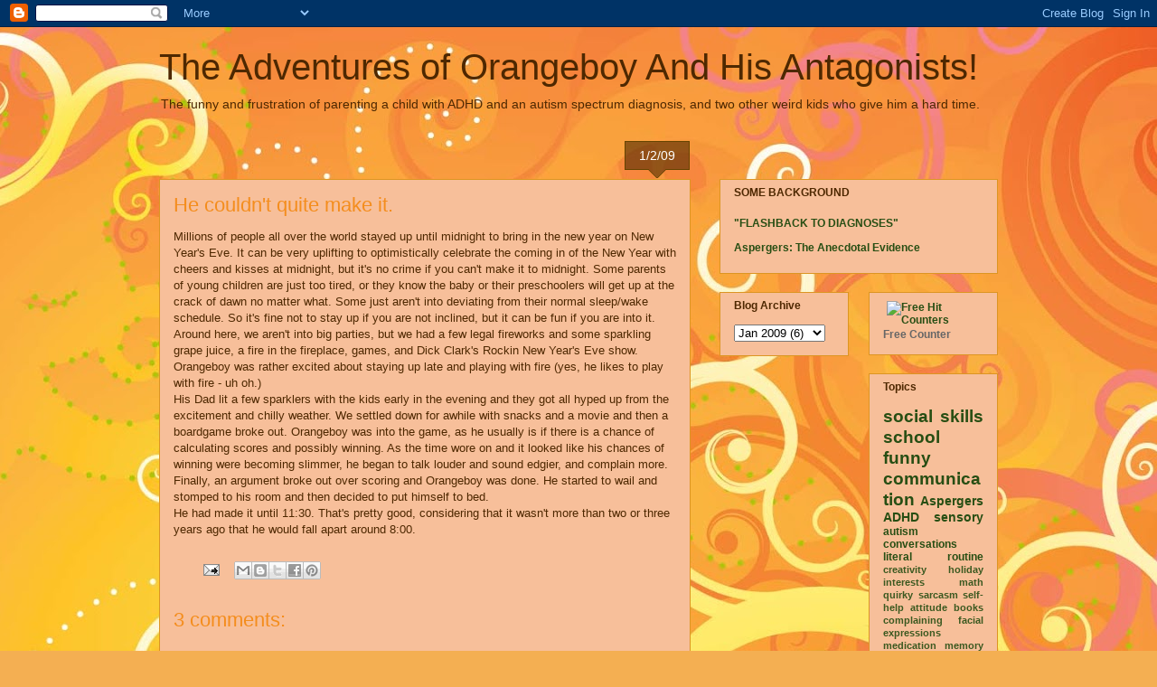

--- FILE ---
content_type: text/html; charset=UTF-8
request_url: http://www.theadventuresoforangeboy.com/2009/01/he-couldnt-quite-make-it.html
body_size: 15397
content:
<!DOCTYPE html>
<html class='v2' dir='ltr' lang='en'>
<head>
<link href='https://www.blogger.com/static/v1/widgets/335934321-css_bundle_v2.css' rel='stylesheet' type='text/css'/>
<meta content='width=1100' name='viewport'/>
<meta content='text/html; charset=UTF-8' http-equiv='Content-Type'/>
<meta content='blogger' name='generator'/>
<link href='http://www.theadventuresoforangeboy.com/favicon.ico' rel='icon' type='image/x-icon'/>
<link href='http://www.theadventuresoforangeboy.com/2009/01/he-couldnt-quite-make-it.html' rel='canonical'/>
<link rel="alternate" type="application/atom+xml" title="The Adventures of Orangeboy And His Antagonists! - Atom" href="http://www.theadventuresoforangeboy.com/feeds/posts/default" />
<link rel="alternate" type="application/rss+xml" title="The Adventures of Orangeboy And His Antagonists! - RSS" href="http://www.theadventuresoforangeboy.com/feeds/posts/default?alt=rss" />
<link rel="service.post" type="application/atom+xml" title="The Adventures of Orangeboy And His Antagonists! - Atom" href="https://www.blogger.com/feeds/3492604986228941982/posts/default" />

<link rel="alternate" type="application/atom+xml" title="The Adventures of Orangeboy And His Antagonists! - Atom" href="http://www.theadventuresoforangeboy.com/feeds/8330956712876591722/comments/default" />
<!--Can't find substitution for tag [blog.ieCssRetrofitLinks]-->
<meta content='http://www.theadventuresoforangeboy.com/2009/01/he-couldnt-quite-make-it.html' property='og:url'/>
<meta content='He couldn&#39;t quite make it.' property='og:title'/>
<meta content='Millions of people all over the world stayed up until midnight to bring in the new year on New Year&#39;s Eve. It can be very uplifting to optim...' property='og:description'/>
<title>The Adventures of Orangeboy And His Antagonists!: He couldn't quite make it.</title>
<style id='page-skin-1' type='text/css'><!--
/*
-----------------------------------------------
Blogger Template Style
Name:     Awesome Inc.
Designer: Tina Chen
URL:      tinachen.org
----------------------------------------------- */
/* Content
----------------------------------------------- */
body {
font: normal normal 13px Arial, Tahoma, Helvetica, FreeSans, sans-serif;
color: #4e2800;
background: #f4af52 url(http://themes.googleusercontent.com/image?id=1jBzZZhWmESbxpWuz4_KYI1iPRIJPfZVbhagMxWcJWDsBoLRejCvAeTWImo0USEiGpD5G) repeat fixed top center /* Credit: molotovcoketail (http://www.istockphoto.com/googleimages.php?id=1794602&amp;platform=blogger) */;
}
html body .content-outer {
min-width: 0;
max-width: 100%;
width: 100%;
}
a:link {
text-decoration: none;
color: #f48d1d;
}
a:visited {
text-decoration: none;
color: #b5653b;
}
a:hover {
text-decoration: underline;
color: #f48d1d;
}
.body-fauxcolumn-outer .cap-top {
position: absolute;
z-index: 1;
height: 276px;
width: 100%;
background: transparent none repeat-x scroll top left;
_background-image: none;
}
/* Columns
----------------------------------------------- */
.content-inner {
padding: 0;
}
.header-inner .section {
margin: 0 16px;
}
.tabs-inner .section {
margin: 0 16px;
}
.main-inner {
padding-top: 65px;
}
.main-inner .column-center-inner,
.main-inner .column-left-inner,
.main-inner .column-right-inner {
padding: 0 5px;
}
*+html body .main-inner .column-center-inner {
margin-top: -65px;
}
#layout .main-inner .column-center-inner {
margin-top: 0;
}
/* Header
----------------------------------------------- */
.header-outer {
margin: 0 0 0 0;
background: transparent none repeat scroll 0 0;
}
.Header h1 {
font: normal normal 40px Arial, Tahoma, Helvetica, FreeSans, sans-serif;
color: #4e2800;
text-shadow: 0 0 -1px #000000;
}
.Header h1 a {
color: #4e2800;
}
.Header .description {
font: normal normal 14px Arial, Tahoma, Helvetica, FreeSans, sans-serif;
color: #4e2800;
}
.header-inner .Header .titlewrapper,
.header-inner .Header .descriptionwrapper {
padding-left: 0;
padding-right: 0;
margin-bottom: 0;
}
.header-inner .Header .titlewrapper {
padding-top: 22px;
}
/* Tabs
----------------------------------------------- */
.tabs-outer {
overflow: hidden;
position: relative;
background: transparent url(http://www.blogblog.com/1kt/awesomeinc/tabs_gradient_groovy.png) repeat scroll 0 0;
}
#layout .tabs-outer {
overflow: visible;
}
.tabs-cap-top, .tabs-cap-bottom {
position: absolute;
width: 100%;
border-top: 1px solid #dc9522;
}
.tabs-cap-bottom {
bottom: 0;
}
.tabs-inner .widget li a {
display: inline-block;
margin: 0;
padding: .6em 1.5em;
font: normal bold 14px Arial, Tahoma, Helvetica, FreeSans, sans-serif;
color: #99531e;
border-top: 1px solid #dc9522;
border-bottom: 1px solid #dc9522;
border-left: 1px solid #dc9522;
height: 16px;
line-height: 16px;
}
.tabs-inner .widget li:last-child a {
border-right: 1px solid #dc9522;
}
.tabs-inner .widget li.selected a, .tabs-inner .widget li a:hover {
background: #ffeedd url(http://www.blogblog.com/1kt/awesomeinc/tabs_gradient_groovy.png) repeat-x scroll 0 -100px;
color: #3c1f00;
}
/* Headings
----------------------------------------------- */
h2 {
font: normal bold 12px Verdana, Geneva, sans-serif;;
color: #4e2800;
}
/* Widgets
----------------------------------------------- */
.main-inner .section {
margin: 0 27px;
padding: 0;
}
.main-inner .column-left-outer,
.main-inner .column-right-outer {
margin-top: 0;
}
#layout .main-inner .column-left-outer,
#layout .main-inner .column-right-outer {
margin-top: 0;
}
.main-inner .column-left-inner,
.main-inner .column-right-inner {
background: transparent none repeat 0 0;
-moz-box-shadow: 0 0 0 rgba(0, 0, 0, .2);
-webkit-box-shadow: 0 0 0 rgba(0, 0, 0, .2);
-goog-ms-box-shadow: 0 0 0 rgba(0, 0, 0, .2);
box-shadow: 0 0 0 rgba(0, 0, 0, .2);
-moz-border-radius: 0;
-webkit-border-radius: 0;
-goog-ms-border-radius: 0;
border-radius: 0;
}
#layout .main-inner .column-left-inner,
#layout .main-inner .column-right-inner {
margin-top: 0;
}
.sidebar .widget {
font: normal bold 12px Arial, Tahoma, Helvetica, FreeSans, sans-serif;;
color: #274e13;
}
.sidebar .widget a:link {
color: #274e13;
}
.sidebar .widget a:visited {
color: #3dadf7;
}
.sidebar .widget a:hover {
color: #274e13;
}
.sidebar .widget h2 {
text-shadow: 0 0 -1px #000000;
}
.main-inner .widget {
background-color: #f7bf9a;
border: 1px solid #dc9522;
padding: 0 15px 15px;
margin: 20px -16px;
-moz-box-shadow: 0 0 0 rgba(0, 0, 0, .2);
-webkit-box-shadow: 0 0 0 rgba(0, 0, 0, .2);
-goog-ms-box-shadow: 0 0 0 rgba(0, 0, 0, .2);
box-shadow: 0 0 0 rgba(0, 0, 0, .2);
-moz-border-radius: 0;
-webkit-border-radius: 0;
-goog-ms-border-radius: 0;
border-radius: 0;
}
.main-inner .widget h2 {
margin: 0 -0;
padding: .6em 0 .5em;
border-bottom: 1px solid transparent;
}
.footer-inner .widget h2 {
padding: 0 0 .4em;
border-bottom: 1px solid transparent;
}
.main-inner .widget h2 + div, .footer-inner .widget h2 + div {
border-top: 0 solid #dc9522;
padding-top: 0;
}
.main-inner .widget .widget-content {
margin: 0 -0;
padding: 7px 0 0;
}
.main-inner .widget ul, .main-inner .widget #ArchiveList ul.flat {
margin: -0 -15px 0;
padding: 0;
list-style: none;
}
.main-inner .widget #ArchiveList {
margin: -0 0 0;
}
.main-inner .widget ul li, .main-inner .widget #ArchiveList ul.flat li {
padding: .5em 15px;
text-indent: 0;
color: #664400;
border-top: 0 solid #dc9522;
border-bottom: 1px solid transparent;
}
.main-inner .widget #ArchiveList ul li {
padding-top: .25em;
padding-bottom: .25em;
}
.main-inner .widget ul li:first-child, .main-inner .widget #ArchiveList ul.flat li:first-child {
border-top: none;
}
.main-inner .widget ul li:last-child, .main-inner .widget #ArchiveList ul.flat li:last-child {
border-bottom: none;
}
.post-body {
position: relative;
}
.main-inner .widget .post-body ul {
padding: 0 2.5em;
margin: .5em 0;
list-style: disc;
}
.main-inner .widget .post-body ul li {
padding: 0.25em 0;
margin-bottom: .25em;
color: #4e2800;
border: none;
}
.footer-inner .widget ul {
padding: 0;
list-style: none;
}
.widget .zippy {
color: #664400;
}
/* Posts
----------------------------------------------- */
body .main-inner .Blog {
padding: 0;
margin-bottom: 1em;
background-color: transparent;
border: none;
-moz-box-shadow: 0 0 0 rgba(0, 0, 0, 0);
-webkit-box-shadow: 0 0 0 rgba(0, 0, 0, 0);
-goog-ms-box-shadow: 0 0 0 rgba(0, 0, 0, 0);
box-shadow: 0 0 0 rgba(0, 0, 0, 0);
}
.main-inner .section:last-child .Blog:last-child {
padding: 0;
margin-bottom: 1em;
}
.main-inner .widget h2.date-header {
margin: 0 -15px 1px;
padding: 0 0 10px 0;
font: normal normal 14px Arial, Tahoma, Helvetica, FreeSans, sans-serif;
color: #ffffff;
background: transparent url(http://www.blogblog.com/1kt/awesomeinc/date_background_groovy.png) repeat-x scroll bottom center;
border-top: 1px solid #664400;
border-bottom: 1px solid transparent;
-moz-border-radius-topleft: 0;
-moz-border-radius-topright: 0;
-webkit-border-top-left-radius: 0;
-webkit-border-top-right-radius: 0;
border-top-left-radius: 0;
border-top-right-radius: 0;
position: absolute;
bottom: 100%;
right: 15px;
text-shadow: 0 0 -1px #000000;
}
.main-inner .widget h2.date-header span {
font: normal normal 14px Arial, Tahoma, Helvetica, FreeSans, sans-serif;
display: block;
padding: .5em 15px;
border-left: 1px solid #664400;
border-right: 1px solid #664400;
}
.date-outer {
position: relative;
margin: 65px 0 20px;
padding: 0 15px;
background-color: #f7bf9a;
border: 1px solid #dc9522;
-moz-box-shadow: 0 0 0 rgba(0, 0, 0, .2);
-webkit-box-shadow: 0 0 0 rgba(0, 0, 0, .2);
-goog-ms-box-shadow: 0 0 0 rgba(0, 0, 0, .2);
box-shadow: 0 0 0 rgba(0, 0, 0, .2);
-moz-border-radius: 0;
-webkit-border-radius: 0;
-goog-ms-border-radius: 0;
border-radius: 0;
}
.date-outer:first-child {
margin-top: 0;
}
.date-outer:last-child {
margin-bottom: 20px;
-moz-border-radius-bottomleft: 0;
-moz-border-radius-bottomright: 0;
-webkit-border-bottom-left-radius: 0;
-webkit-border-bottom-right-radius: 0;
-goog-ms-border-bottom-left-radius: 0;
-goog-ms-border-bottom-right-radius: 0;
border-bottom-left-radius: 0;
border-bottom-right-radius: 0;
}
.date-posts {
margin: 0 -0;
padding: 0 0;
clear: both;
}
.post-outer, .inline-ad {
border-top: 1px solid #dc9522;
margin: 0 -0;
padding: 15px 0;
}
.post-outer {
padding-bottom: 10px;
}
.post-outer:first-child {
padding-top: 15px;
border-top: none;
}
.post-outer:last-child, .inline-ad:last-child {
border-bottom: none;
}
.post-body {
position: relative;
}
.post-body img {
padding: 8px;
background: transparent;
border: 1px solid transparent;
-moz-box-shadow: 0 0 0 rgba(0, 0, 0, .2);
-webkit-box-shadow: 0 0 0 rgba(0, 0, 0, .2);
box-shadow: 0 0 0 rgba(0, 0, 0, .2);
-moz-border-radius: 0;
-webkit-border-radius: 0;
border-radius: 0;
}
h3.post-title, h4 {
font: normal normal 22px Arial, Tahoma, Helvetica, FreeSans, sans-serif;
color: #f48d1d;
}
h3.post-title a {
font: normal normal 22px Arial, Tahoma, Helvetica, FreeSans, sans-serif;
color: #f48d1d;
}
h3.post-title a:hover {
color: #f48d1d;
text-decoration: underline;
}
.post-header {
margin: 0 0 1em;
}
.post-body {
line-height: 1.4;
}
.post-outer h2 {
color: #4e2800;
}
.post-footer {
margin: 1.5em 0 0;
}
#blog-pager {
padding: 15px;
font-size: 120%;
background-color: #f7bf9a;
border: 1px solid #dc9522;
-moz-box-shadow: 0 0 0 rgba(0, 0, 0, .2);
-webkit-box-shadow: 0 0 0 rgba(0, 0, 0, .2);
-goog-ms-box-shadow: 0 0 0 rgba(0, 0, 0, .2);
box-shadow: 0 0 0 rgba(0, 0, 0, .2);
-moz-border-radius: 0;
-webkit-border-radius: 0;
-goog-ms-border-radius: 0;
border-radius: 0;
-moz-border-radius-topleft: 0;
-moz-border-radius-topright: 0;
-webkit-border-top-left-radius: 0;
-webkit-border-top-right-radius: 0;
-goog-ms-border-top-left-radius: 0;
-goog-ms-border-top-right-radius: 0;
border-top-left-radius: 0;
border-top-right-radius-topright: 0;
margin-top: 1em;
}
.blog-feeds, .post-feeds {
margin: 1em 0;
text-align: center;
color: #4e2800;
}
.blog-feeds a, .post-feeds a {
color: #ffffff;
}
.blog-feeds a:visited, .post-feeds a:visited {
color: #ffffff;
}
.blog-feeds a:hover, .post-feeds a:hover {
color: #ffffff;
}
.post-outer .comments {
margin-top: 2em;
}
/* Comments
----------------------------------------------- */
.comments .comments-content .icon.blog-author {
background-repeat: no-repeat;
background-image: url([data-uri]);
}
.comments .comments-content .loadmore a {
border-top: 1px solid #dc9522;
border-bottom: 1px solid #dc9522;
}
.comments .continue {
border-top: 2px solid #dc9522;
}
/* Footer
----------------------------------------------- */
.footer-outer {
margin: -0 0 -1px;
padding: 0 0 0;
color: #4e2800;
overflow: hidden;
}
.footer-fauxborder-left {
border-top: 1px solid #dc9522;
background: #f7bf9a none repeat scroll 0 0;
-moz-box-shadow: 0 0 0 rgba(0, 0, 0, .2);
-webkit-box-shadow: 0 0 0 rgba(0, 0, 0, .2);
-goog-ms-box-shadow: 0 0 0 rgba(0, 0, 0, .2);
box-shadow: 0 0 0 rgba(0, 0, 0, .2);
margin: 0 -0;
}
/* Mobile
----------------------------------------------- */
body.mobile {
background-size: 100% auto;
}
.mobile .body-fauxcolumn-outer {
background: transparent none repeat scroll top left;
}
*+html body.mobile .main-inner .column-center-inner {
margin-top: 0;
}
.mobile .main-inner .widget {
padding: 0 0 15px;
}
.mobile .main-inner .widget h2 + div,
.mobile .footer-inner .widget h2 + div {
border-top: none;
padding-top: 0;
}
.mobile .footer-inner .widget h2 {
padding: 0.5em 0;
border-bottom: none;
}
.mobile .main-inner .widget .widget-content {
margin: 0;
padding: 7px 0 0;
}
.mobile .main-inner .widget ul,
.mobile .main-inner .widget #ArchiveList ul.flat {
margin: 0 -15px 0;
}
.mobile .main-inner .widget h2.date-header {
right: 0;
}
.mobile .date-header span {
padding: 0.4em 0;
}
.mobile .date-outer:first-child {
margin-bottom: 0;
border: 1px solid #dc9522;
-moz-border-radius-topleft: 0;
-moz-border-radius-topright: 0;
-webkit-border-top-left-radius: 0;
-webkit-border-top-right-radius: 0;
-goog-ms-border-top-left-radius: 0;
-goog-ms-border-top-right-radius: 0;
border-top-left-radius: 0;
border-top-right-radius: 0;
}
.mobile .date-outer {
border-color: #dc9522;
border-width: 0 1px 1px;
}
.mobile .date-outer:last-child {
margin-bottom: 0;
}
.mobile .main-inner {
padding: 0;
}
.mobile .header-inner .section {
margin: 0;
}
.mobile .post-outer, .mobile .inline-ad {
padding: 5px 0;
}
.mobile .tabs-inner .section {
margin: 0 10px;
}
.mobile .main-inner .widget h2 {
margin: 0;
padding: 0;
}
.mobile .main-inner .widget h2.date-header span {
padding: 0;
}
.mobile .main-inner .widget .widget-content {
margin: 0;
padding: 7px 0 0;
}
.mobile #blog-pager {
border: 1px solid transparent;
background: #f7bf9a none repeat scroll 0 0;
}
.mobile .main-inner .column-left-inner,
.mobile .main-inner .column-right-inner {
background: transparent none repeat 0 0;
-moz-box-shadow: none;
-webkit-box-shadow: none;
-goog-ms-box-shadow: none;
box-shadow: none;
}
.mobile .date-posts {
margin: 0;
padding: 0;
}
.mobile .footer-fauxborder-left {
margin: 0;
border-top: inherit;
}
.mobile .main-inner .section:last-child .Blog:last-child {
margin-bottom: 0;
}
.mobile-index-contents {
color: #4e2800;
}
.mobile .mobile-link-button {
background: #f48d1d url(http://www.blogblog.com/1kt/awesomeinc/tabs_gradient_groovy.png) repeat scroll 0 0;
}
.mobile-link-button a:link, .mobile-link-button a:visited {
color: #4e2800;
}
.mobile .tabs-inner .PageList .widget-content {
background: transparent;
border-top: 1px solid;
border-color: #dc9522;
color: #99531e;
}
.mobile .tabs-inner .PageList .widget-content .pagelist-arrow {
border-left: 1px solid #dc9522;
}

--></style>
<style id='template-skin-1' type='text/css'><!--
body {
min-width: 960px;
}
.content-outer, .content-fauxcolumn-outer, .region-inner {
min-width: 960px;
max-width: 960px;
_width: 960px;
}
.main-inner .columns {
padding-left: 0;
padding-right: 340px;
}
.main-inner .fauxcolumn-center-outer {
left: 0;
right: 340px;
/* IE6 does not respect left and right together */
_width: expression(this.parentNode.offsetWidth -
parseInt("0") -
parseInt("340px") + 'px');
}
.main-inner .fauxcolumn-left-outer {
width: 0;
}
.main-inner .fauxcolumn-right-outer {
width: 340px;
}
.main-inner .column-left-outer {
width: 0;
right: 100%;
margin-left: -0;
}
.main-inner .column-right-outer {
width: 340px;
margin-right: -340px;
}
#layout {
min-width: 0;
}
#layout .content-outer {
min-width: 0;
width: 800px;
}
#layout .region-inner {
min-width: 0;
width: auto;
}
body#layout div.add_widget {
padding: 8px;
}
body#layout div.add_widget a {
margin-left: 32px;
}
--></style>
<style>
    body {background-image:url(http\:\/\/themes.googleusercontent.com\/image?id=1jBzZZhWmESbxpWuz4_KYI1iPRIJPfZVbhagMxWcJWDsBoLRejCvAeTWImo0USEiGpD5G);}
    
@media (max-width: 200px) { body {background-image:url(http\:\/\/themes.googleusercontent.com\/image?id=1jBzZZhWmESbxpWuz4_KYI1iPRIJPfZVbhagMxWcJWDsBoLRejCvAeTWImo0USEiGpD5G&options=w200);}}
@media (max-width: 400px) and (min-width: 201px) { body {background-image:url(http\:\/\/themes.googleusercontent.com\/image?id=1jBzZZhWmESbxpWuz4_KYI1iPRIJPfZVbhagMxWcJWDsBoLRejCvAeTWImo0USEiGpD5G&options=w400);}}
@media (max-width: 800px) and (min-width: 401px) { body {background-image:url(http\:\/\/themes.googleusercontent.com\/image?id=1jBzZZhWmESbxpWuz4_KYI1iPRIJPfZVbhagMxWcJWDsBoLRejCvAeTWImo0USEiGpD5G&options=w800);}}
@media (max-width: 1200px) and (min-width: 801px) { body {background-image:url(http\:\/\/themes.googleusercontent.com\/image?id=1jBzZZhWmESbxpWuz4_KYI1iPRIJPfZVbhagMxWcJWDsBoLRejCvAeTWImo0USEiGpD5G&options=w1200);}}
/* Last tag covers anything over one higher than the previous max-size cap. */
@media (min-width: 1201px) { body {background-image:url(http\:\/\/themes.googleusercontent.com\/image?id=1jBzZZhWmESbxpWuz4_KYI1iPRIJPfZVbhagMxWcJWDsBoLRejCvAeTWImo0USEiGpD5G&options=w1600);}}
  </style>
<link href='https://www.blogger.com/dyn-css/authorization.css?targetBlogID=3492604986228941982&amp;zx=fd995cec-aa77-40f3-955f-ff1d6efbf26b' media='none' onload='if(media!=&#39;all&#39;)media=&#39;all&#39;' rel='stylesheet'/><noscript><link href='https://www.blogger.com/dyn-css/authorization.css?targetBlogID=3492604986228941982&amp;zx=fd995cec-aa77-40f3-955f-ff1d6efbf26b' rel='stylesheet'/></noscript>
<meta name='google-adsense-platform-account' content='ca-host-pub-1556223355139109'/>
<meta name='google-adsense-platform-domain' content='blogspot.com'/>

<!-- data-ad-client=ca-pub-9628341623950040 -->

</head>
<body class='loading variant-groovy'>
<div class='navbar section' id='navbar' name='Navbar'><div class='widget Navbar' data-version='1' id='Navbar1'><script type="text/javascript">
    function setAttributeOnload(object, attribute, val) {
      if(window.addEventListener) {
        window.addEventListener('load',
          function(){ object[attribute] = val; }, false);
      } else {
        window.attachEvent('onload', function(){ object[attribute] = val; });
      }
    }
  </script>
<div id="navbar-iframe-container"></div>
<script type="text/javascript" src="https://apis.google.com/js/platform.js"></script>
<script type="text/javascript">
      gapi.load("gapi.iframes:gapi.iframes.style.bubble", function() {
        if (gapi.iframes && gapi.iframes.getContext) {
          gapi.iframes.getContext().openChild({
              url: 'https://www.blogger.com/navbar/3492604986228941982?po\x3d8330956712876591722\x26origin\x3dhttp://www.theadventuresoforangeboy.com',
              where: document.getElementById("navbar-iframe-container"),
              id: "navbar-iframe"
          });
        }
      });
    </script><script type="text/javascript">
(function() {
var script = document.createElement('script');
script.type = 'text/javascript';
script.src = '//pagead2.googlesyndication.com/pagead/js/google_top_exp.js';
var head = document.getElementsByTagName('head')[0];
if (head) {
head.appendChild(script);
}})();
</script>
</div></div>
<div class='body-fauxcolumns'>
<div class='fauxcolumn-outer body-fauxcolumn-outer'>
<div class='cap-top'>
<div class='cap-left'></div>
<div class='cap-right'></div>
</div>
<div class='fauxborder-left'>
<div class='fauxborder-right'></div>
<div class='fauxcolumn-inner'>
</div>
</div>
<div class='cap-bottom'>
<div class='cap-left'></div>
<div class='cap-right'></div>
</div>
</div>
</div>
<div class='content'>
<div class='content-fauxcolumns'>
<div class='fauxcolumn-outer content-fauxcolumn-outer'>
<div class='cap-top'>
<div class='cap-left'></div>
<div class='cap-right'></div>
</div>
<div class='fauxborder-left'>
<div class='fauxborder-right'></div>
<div class='fauxcolumn-inner'>
</div>
</div>
<div class='cap-bottom'>
<div class='cap-left'></div>
<div class='cap-right'></div>
</div>
</div>
</div>
<div class='content-outer'>
<div class='content-cap-top cap-top'>
<div class='cap-left'></div>
<div class='cap-right'></div>
</div>
<div class='fauxborder-left content-fauxborder-left'>
<div class='fauxborder-right content-fauxborder-right'></div>
<div class='content-inner'>
<header>
<div class='header-outer'>
<div class='header-cap-top cap-top'>
<div class='cap-left'></div>
<div class='cap-right'></div>
</div>
<div class='fauxborder-left header-fauxborder-left'>
<div class='fauxborder-right header-fauxborder-right'></div>
<div class='region-inner header-inner'>
<div class='header section' id='header' name='Header'><div class='widget Header' data-version='1' id='Header1'>
<div id='header-inner'>
<div class='titlewrapper'>
<h1 class='title'>
<a href='http://www.theadventuresoforangeboy.com/'>
The Adventures of Orangeboy And His Antagonists!
</a>
</h1>
</div>
<div class='descriptionwrapper'>
<p class='description'><span>The funny and frustration of parenting a child with ADHD and an autism spectrum diagnosis, and two other weird kids who give him a hard time.</span></p>
</div>
</div>
</div></div>
</div>
</div>
<div class='header-cap-bottom cap-bottom'>
<div class='cap-left'></div>
<div class='cap-right'></div>
</div>
</div>
</header>
<div class='tabs-outer'>
<div class='tabs-cap-top cap-top'>
<div class='cap-left'></div>
<div class='cap-right'></div>
</div>
<div class='fauxborder-left tabs-fauxborder-left'>
<div class='fauxborder-right tabs-fauxborder-right'></div>
<div class='region-inner tabs-inner'>
<div class='tabs no-items section' id='crosscol' name='Cross-Column'></div>
<div class='tabs no-items section' id='crosscol-overflow' name='Cross-Column 2'></div>
</div>
</div>
<div class='tabs-cap-bottom cap-bottom'>
<div class='cap-left'></div>
<div class='cap-right'></div>
</div>
</div>
<div class='main-outer'>
<div class='main-cap-top cap-top'>
<div class='cap-left'></div>
<div class='cap-right'></div>
</div>
<div class='fauxborder-left main-fauxborder-left'>
<div class='fauxborder-right main-fauxborder-right'></div>
<div class='region-inner main-inner'>
<div class='columns fauxcolumns'>
<div class='fauxcolumn-outer fauxcolumn-center-outer'>
<div class='cap-top'>
<div class='cap-left'></div>
<div class='cap-right'></div>
</div>
<div class='fauxborder-left'>
<div class='fauxborder-right'></div>
<div class='fauxcolumn-inner'>
</div>
</div>
<div class='cap-bottom'>
<div class='cap-left'></div>
<div class='cap-right'></div>
</div>
</div>
<div class='fauxcolumn-outer fauxcolumn-left-outer'>
<div class='cap-top'>
<div class='cap-left'></div>
<div class='cap-right'></div>
</div>
<div class='fauxborder-left'>
<div class='fauxborder-right'></div>
<div class='fauxcolumn-inner'>
</div>
</div>
<div class='cap-bottom'>
<div class='cap-left'></div>
<div class='cap-right'></div>
</div>
</div>
<div class='fauxcolumn-outer fauxcolumn-right-outer'>
<div class='cap-top'>
<div class='cap-left'></div>
<div class='cap-right'></div>
</div>
<div class='fauxborder-left'>
<div class='fauxborder-right'></div>
<div class='fauxcolumn-inner'>
</div>
</div>
<div class='cap-bottom'>
<div class='cap-left'></div>
<div class='cap-right'></div>
</div>
</div>
<!-- corrects IE6 width calculation -->
<div class='columns-inner'>
<div class='column-center-outer'>
<div class='column-center-inner'>
<div class='main section' id='main' name='Main'><div class='widget Blog' data-version='1' id='Blog1'>
<div class='blog-posts hfeed'>

          <div class="date-outer">
        
<h2 class='date-header'><span>1/2/09</span></h2>

          <div class="date-posts">
        
<div class='post-outer'>
<div class='post hentry uncustomized-post-template' itemprop='blogPost' itemscope='itemscope' itemtype='http://schema.org/BlogPosting'>
<meta content='3492604986228941982' itemprop='blogId'/>
<meta content='8330956712876591722' itemprop='postId'/>
<a name='8330956712876591722'></a>
<h3 class='post-title entry-title' itemprop='name'>
He couldn't quite make it.
</h3>
<div class='post-header'>
<div class='post-header-line-1'></div>
</div>
<div class='post-body entry-content' id='post-body-8330956712876591722' itemprop='description articleBody'>
Millions of people all over the world stayed up until midnight to bring in the new year on New Year's Eve. It can be very uplifting to optimistically celebrate the coming in of the New Year with cheers and kisses at midnight, but it's no crime if you can't make it to midnight. Some parents of young children are just too tired, or they know the baby or their preschoolers will get up at the crack of dawn no matter what. Some just aren't into deviating from their normal sleep/wake schedule. So it's fine not to stay up if you are not inclined, but it can be fun if you are into it.<br />Around here, we aren't into big parties, but we had a few legal fireworks and some sparkling grape juice, a fire in the fireplace, games, and Dick Clark's <span class="blsp-spelling-error" id="SPELLING_ERROR_0">Rockin</span> New Year's Eve show.<br /><span class="blsp-spelling-error" id="SPELLING_ERROR_1">Orangeboy</span> was rather excited about staying up late and playing with fire (yes, he likes to play with fire - uh oh.)<br />His Dad lit a few sparklers with the kids early in the evening and they got all hyped up from the excitement and chilly weather. We settled down for awhile with snacks and a movie and then a <span class="blsp-spelling-error" id="SPELLING_ERROR_2">boardgame</span> broke out. <span class="blsp-spelling-error" id="SPELLING_ERROR_3">Orangeboy</span> was into the game, as he usually is if there is a chance of calculating scores and possibly winning. As the time wore on and it looked like his chances of winning were becoming slimmer, he began to talk louder and sound edgier, and complain more. Finally, an argument broke out over scoring and <span class="blsp-spelling-error" id="SPELLING_ERROR_4">Orangeboy</span> was done. He started to wail and stomped to his room and then decided to put himself to bed.<br />He had made it until 11:30. That's pretty good, considering that it wasn't more than two or three years ago that he would fall apart around 8:00.
<div style='clear: both;'></div>
</div>
<div class='post-footer'>
<div class='post-footer-line post-footer-line-1'>
<span class='post-author vcard'>
</span>
<span class='post-timestamp'>
</span>
<span class='post-comment-link'>
</span>
<span class='post-icons'>
<span class='item-action'>
<a href='https://www.blogger.com/email-post/3492604986228941982/8330956712876591722' title='Email Post'>
<img alt='' class='icon-action' height='13' src='https://resources.blogblog.com/img/icon18_email.gif' width='18'/>
</a>
</span>
<span class='item-control blog-admin pid-146807882'>
<a href='https://www.blogger.com/post-edit.g?blogID=3492604986228941982&postID=8330956712876591722&from=pencil' title='Edit Post'>
<img alt='' class='icon-action' height='18' src='https://resources.blogblog.com/img/icon18_edit_allbkg.gif' width='18'/>
</a>
</span>
</span>
<div class='post-share-buttons goog-inline-block'>
<a class='goog-inline-block share-button sb-email' href='https://www.blogger.com/share-post.g?blogID=3492604986228941982&postID=8330956712876591722&target=email' target='_blank' title='Email This'><span class='share-button-link-text'>Email This</span></a><a class='goog-inline-block share-button sb-blog' href='https://www.blogger.com/share-post.g?blogID=3492604986228941982&postID=8330956712876591722&target=blog' onclick='window.open(this.href, "_blank", "height=270,width=475"); return false;' target='_blank' title='BlogThis!'><span class='share-button-link-text'>BlogThis!</span></a><a class='goog-inline-block share-button sb-twitter' href='https://www.blogger.com/share-post.g?blogID=3492604986228941982&postID=8330956712876591722&target=twitter' target='_blank' title='Share to X'><span class='share-button-link-text'>Share to X</span></a><a class='goog-inline-block share-button sb-facebook' href='https://www.blogger.com/share-post.g?blogID=3492604986228941982&postID=8330956712876591722&target=facebook' onclick='window.open(this.href, "_blank", "height=430,width=640"); return false;' target='_blank' title='Share to Facebook'><span class='share-button-link-text'>Share to Facebook</span></a><a class='goog-inline-block share-button sb-pinterest' href='https://www.blogger.com/share-post.g?blogID=3492604986228941982&postID=8330956712876591722&target=pinterest' target='_blank' title='Share to Pinterest'><span class='share-button-link-text'>Share to Pinterest</span></a>
</div>
</div>
<div class='post-footer-line post-footer-line-2'>
<span class='post-labels'>
</span>
</div>
<div class='post-footer-line post-footer-line-3'>
<span class='post-location'>
</span>
</div>
</div>
</div>
<div class='comments' id='comments'>
<a name='comments'></a>
<h4>3 comments:</h4>
<div class='comments-content'>
<script async='async' src='' type='text/javascript'></script>
<script type='text/javascript'>
    (function() {
      var items = null;
      var msgs = null;
      var config = {};

// <![CDATA[
      var cursor = null;
      if (items && items.length > 0) {
        cursor = parseInt(items[items.length - 1].timestamp) + 1;
      }

      var bodyFromEntry = function(entry) {
        var text = (entry &&
                    ((entry.content && entry.content.$t) ||
                     (entry.summary && entry.summary.$t))) ||
            '';
        if (entry && entry.gd$extendedProperty) {
          for (var k in entry.gd$extendedProperty) {
            if (entry.gd$extendedProperty[k].name == 'blogger.contentRemoved') {
              return '<span class="deleted-comment">' + text + '</span>';
            }
          }
        }
        return text;
      }

      var parse = function(data) {
        cursor = null;
        var comments = [];
        if (data && data.feed && data.feed.entry) {
          for (var i = 0, entry; entry = data.feed.entry[i]; i++) {
            var comment = {};
            // comment ID, parsed out of the original id format
            var id = /blog-(\d+).post-(\d+)/.exec(entry.id.$t);
            comment.id = id ? id[2] : null;
            comment.body = bodyFromEntry(entry);
            comment.timestamp = Date.parse(entry.published.$t) + '';
            if (entry.author && entry.author.constructor === Array) {
              var auth = entry.author[0];
              if (auth) {
                comment.author = {
                  name: (auth.name ? auth.name.$t : undefined),
                  profileUrl: (auth.uri ? auth.uri.$t : undefined),
                  avatarUrl: (auth.gd$image ? auth.gd$image.src : undefined)
                };
              }
            }
            if (entry.link) {
              if (entry.link[2]) {
                comment.link = comment.permalink = entry.link[2].href;
              }
              if (entry.link[3]) {
                var pid = /.*comments\/default\/(\d+)\?.*/.exec(entry.link[3].href);
                if (pid && pid[1]) {
                  comment.parentId = pid[1];
                }
              }
            }
            comment.deleteclass = 'item-control blog-admin';
            if (entry.gd$extendedProperty) {
              for (var k in entry.gd$extendedProperty) {
                if (entry.gd$extendedProperty[k].name == 'blogger.itemClass') {
                  comment.deleteclass += ' ' + entry.gd$extendedProperty[k].value;
                } else if (entry.gd$extendedProperty[k].name == 'blogger.displayTime') {
                  comment.displayTime = entry.gd$extendedProperty[k].value;
                }
              }
            }
            comments.push(comment);
          }
        }
        return comments;
      };

      var paginator = function(callback) {
        if (hasMore()) {
          var url = config.feed + '?alt=json&v=2&orderby=published&reverse=false&max-results=50';
          if (cursor) {
            url += '&published-min=' + new Date(cursor).toISOString();
          }
          window.bloggercomments = function(data) {
            var parsed = parse(data);
            cursor = parsed.length < 50 ? null
                : parseInt(parsed[parsed.length - 1].timestamp) + 1
            callback(parsed);
            window.bloggercomments = null;
          }
          url += '&callback=bloggercomments';
          var script = document.createElement('script');
          script.type = 'text/javascript';
          script.src = url;
          document.getElementsByTagName('head')[0].appendChild(script);
        }
      };
      var hasMore = function() {
        return !!cursor;
      };
      var getMeta = function(key, comment) {
        if ('iswriter' == key) {
          var matches = !!comment.author
              && comment.author.name == config.authorName
              && comment.author.profileUrl == config.authorUrl;
          return matches ? 'true' : '';
        } else if ('deletelink' == key) {
          return config.baseUri + '/comment/delete/'
               + config.blogId + '/' + comment.id;
        } else if ('deleteclass' == key) {
          return comment.deleteclass;
        }
        return '';
      };

      var replybox = null;
      var replyUrlParts = null;
      var replyParent = undefined;

      var onReply = function(commentId, domId) {
        if (replybox == null) {
          // lazily cache replybox, and adjust to suit this style:
          replybox = document.getElementById('comment-editor');
          if (replybox != null) {
            replybox.height = '250px';
            replybox.style.display = 'block';
            replyUrlParts = replybox.src.split('#');
          }
        }
        if (replybox && (commentId !== replyParent)) {
          replybox.src = '';
          document.getElementById(domId).insertBefore(replybox, null);
          replybox.src = replyUrlParts[0]
              + (commentId ? '&parentID=' + commentId : '')
              + '#' + replyUrlParts[1];
          replyParent = commentId;
        }
      };

      var hash = (window.location.hash || '#').substring(1);
      var startThread, targetComment;
      if (/^comment-form_/.test(hash)) {
        startThread = hash.substring('comment-form_'.length);
      } else if (/^c[0-9]+$/.test(hash)) {
        targetComment = hash.substring(1);
      }

      // Configure commenting API:
      var configJso = {
        'maxDepth': config.maxThreadDepth
      };
      var provider = {
        'id': config.postId,
        'data': items,
        'loadNext': paginator,
        'hasMore': hasMore,
        'getMeta': getMeta,
        'onReply': onReply,
        'rendered': true,
        'initComment': targetComment,
        'initReplyThread': startThread,
        'config': configJso,
        'messages': msgs
      };

      var render = function() {
        if (window.goog && window.goog.comments) {
          var holder = document.getElementById('comment-holder');
          window.goog.comments.render(holder, provider);
        }
      };

      // render now, or queue to render when library loads:
      if (window.goog && window.goog.comments) {
        render();
      } else {
        window.goog = window.goog || {};
        window.goog.comments = window.goog.comments || {};
        window.goog.comments.loadQueue = window.goog.comments.loadQueue || [];
        window.goog.comments.loadQueue.push(render);
      }
    })();
// ]]>
  </script>
<div id='comment-holder'>
<div class="comment-thread toplevel-thread"><ol id="top-ra"><li class="comment" id="c4141094715474429031"><div class="avatar-image-container"><img src="//www.blogger.com/img/blogger_logo_round_35.png" alt=""/></div><div class="comment-block"><div class="comment-header"><cite class="user"><a href="https://www.blogger.com/profile/13486739791011081198" rel="nofollow">Quirky Mom</a></cite><span class="icon user "></span><span class="datetime secondary-text"><a rel="nofollow" href="http://www.theadventuresoforangeboy.com/2009/01/he-couldnt-quite-make-it.html?showComment=1230956760000#c4141094715474429031">2/1/09</a></span></div><p class="comment-content">Sh*t.  The more I read your blog, the more I realize that I'm an adult female Orangeboy.  Orangewoman?<br><br>This...<br>"Orangeboy was into the game, as he usually is if there is a chance of calculating scores and possibly winning. As the time wore on and it looked like his chances of winning were becoming slimmer, he began to talk louder and sound edgier, and complain more. Finally, an argument broke out over scoring and Orangeboy was done. He started to wail and stomped to his room and then decided to put himself to bed."<br>....that just described me exactly.</p><span class="comment-actions secondary-text"><a class="comment-reply" target="_self" data-comment-id="4141094715474429031">Reply</a><span class="item-control blog-admin blog-admin pid-247098552"><a target="_self" href="https://www.blogger.com/comment/delete/3492604986228941982/4141094715474429031">Delete</a></span></span></div><div class="comment-replies"><div id="c4141094715474429031-rt" class="comment-thread inline-thread hidden"><span class="thread-toggle thread-expanded"><span class="thread-arrow"></span><span class="thread-count"><a target="_self">Replies</a></span></span><ol id="c4141094715474429031-ra" class="thread-chrome thread-expanded"><div></div><div id="c4141094715474429031-continue" class="continue"><a class="comment-reply" target="_self" data-comment-id="4141094715474429031">Reply</a></div></ol></div></div><div class="comment-replybox-single" id="c4141094715474429031-ce"></div></li><li class="comment" id="c2806853027198249345"><div class="avatar-image-container"><img src="//1.bp.blogspot.com/_5FNkOUNfnPw/TBg2BJFquhI/AAAAAAAAA0I/rxZfmVoxt2M/S45-s35/butterfly%2Bclose.JPG" alt=""/></div><div class="comment-block"><div class="comment-header"><cite class="user"><a href="https://www.blogger.com/profile/13549840587938665855" rel="nofollow">China</a></cite><span class="icon user blog-author"></span><span class="datetime secondary-text"><a rel="nofollow" href="http://www.theadventuresoforangeboy.com/2009/01/he-couldnt-quite-make-it.html?showComment=1231032900000#c2806853027198249345">3/1/09</a></span></div><p class="comment-content">That's great. I love your comments because one day, when the time is right, maybe I'll be able to show Orangeboy that he's not the only one out there!</p><span class="comment-actions secondary-text"><a class="comment-reply" target="_self" data-comment-id="2806853027198249345">Reply</a><span class="item-control blog-admin blog-admin pid-146807882"><a target="_self" href="https://www.blogger.com/comment/delete/3492604986228941982/2806853027198249345">Delete</a></span></span></div><div class="comment-replies"><div id="c2806853027198249345-rt" class="comment-thread inline-thread hidden"><span class="thread-toggle thread-expanded"><span class="thread-arrow"></span><span class="thread-count"><a target="_self">Replies</a></span></span><ol id="c2806853027198249345-ra" class="thread-chrome thread-expanded"><div></div><div id="c2806853027198249345-continue" class="continue"><a class="comment-reply" target="_self" data-comment-id="2806853027198249345">Reply</a></div></ol></div></div><div class="comment-replybox-single" id="c2806853027198249345-ce"></div></li><li class="comment" id="c2674961775618931369"><div class="avatar-image-container"><img src="//www.blogger.com/img/blogger_logo_round_35.png" alt=""/></div><div class="comment-block"><div class="comment-header"><cite class="user"><a href="https://www.blogger.com/profile/13486739791011081198" rel="nofollow">Quirky Mom</a></cite><span class="icon user "></span><span class="datetime secondary-text"><a rel="nofollow" href="http://www.theadventuresoforangeboy.com/2009/01/he-couldnt-quite-make-it.html?showComment=1231197000000#c2674961775618931369">5/1/09</a></span></div><p class="comment-content">By the way, I was so impressed by how well you had captured, um, me with your description of O, I read that description to my Hubby.  As I went on, his eyebrow kept getting higher and higher, as he recognized me more and more.<br><br>I'd like to think I'm better at controlling it than I was as a kid, but I'm not so sure of that.</p><span class="comment-actions secondary-text"><a class="comment-reply" target="_self" data-comment-id="2674961775618931369">Reply</a><span class="item-control blog-admin blog-admin pid-247098552"><a target="_self" href="https://www.blogger.com/comment/delete/3492604986228941982/2674961775618931369">Delete</a></span></span></div><div class="comment-replies"><div id="c2674961775618931369-rt" class="comment-thread inline-thread hidden"><span class="thread-toggle thread-expanded"><span class="thread-arrow"></span><span class="thread-count"><a target="_self">Replies</a></span></span><ol id="c2674961775618931369-ra" class="thread-chrome thread-expanded"><div></div><div id="c2674961775618931369-continue" class="continue"><a class="comment-reply" target="_self" data-comment-id="2674961775618931369">Reply</a></div></ol></div></div><div class="comment-replybox-single" id="c2674961775618931369-ce"></div></li></ol><div id="top-continue" class="continue"><a class="comment-reply" target="_self">Add comment</a></div><div class="comment-replybox-thread" id="top-ce"></div><div class="loadmore hidden" data-post-id="8330956712876591722"><a target="_self">Load more...</a></div></div>
</div>
</div>
<p class='comment-footer'>
<div class='comment-form'>
<a name='comment-form'></a>
<p>If you get it, please comment! At least LOL.</p>
<a href='https://www.blogger.com/comment/frame/3492604986228941982?po=8330956712876591722&hl=en&saa=85391&origin=http://www.theadventuresoforangeboy.com' id='comment-editor-src'></a>
<iframe allowtransparency='true' class='blogger-iframe-colorize blogger-comment-from-post' frameborder='0' height='410px' id='comment-editor' name='comment-editor' src='' width='100%'></iframe>
<script src='https://www.blogger.com/static/v1/jsbin/2830521187-comment_from_post_iframe.js' type='text/javascript'></script>
<script type='text/javascript'>
      BLOG_CMT_createIframe('https://www.blogger.com/rpc_relay.html');
    </script>
</div>
</p>
<div id='backlinks-container'>
<div id='Blog1_backlinks-container'>
</div>
</div>
</div>
</div>
<div class='inline-ad'>
<script type="text/javascript"><!--
google_ad_client="pub-9628341623950040";
google_ad_host="pub-1556223355139109";
google_ad_width=468;
google_ad_height=60;
google_ad_format="468x60_as";
google_ad_type="text_image";
google_ad_host_channel="0001+S0012+L0007";
google_color_border="333333";
google_color_bg="FFCC66";
google_color_link="333333";
google_color_url="A9501B";
google_color_text="000000";
//--></script>
<script type="text/javascript"
  src="http://pagead2.googlesyndication.com/pagead/show_ads.js">
</script>
</div>

        </div></div>
      
</div>
<div class='blog-pager' id='blog-pager'>
<span id='blog-pager-newer-link'>
<a class='blog-pager-newer-link' href='http://www.theadventuresoforangeboy.com/2009/01/who-wii.html' id='Blog1_blog-pager-newer-link' title='Newer Post'>Newer Post</a>
</span>
<span id='blog-pager-older-link'>
<a class='blog-pager-older-link' href='http://www.theadventuresoforangeboy.com/2008/12/more-wasted-sarcasm.html' id='Blog1_blog-pager-older-link' title='Older Post'>Older Post</a>
</span>
<a class='home-link' href='http://www.theadventuresoforangeboy.com/'>Home</a>
</div>
<div class='clear'></div>
<div class='post-feeds'>
<div class='feed-links'>
Subscribe to:
<a class='feed-link' href='http://www.theadventuresoforangeboy.com/feeds/8330956712876591722/comments/default' target='_blank' type='application/atom+xml'>Post Comments (Atom)</a>
</div>
</div>
</div></div>
</div>
</div>
<div class='column-left-outer'>
<div class='column-left-inner'>
<aside>
</aside>
</div>
</div>
<div class='column-right-outer'>
<div class='column-right-inner'>
<aside>
<div class='sidebar section' id='sidebar-right-1'><div class='widget LinkList' data-version='1' id='LinkList1'>
<h2>SOME BACKGROUND</h2>
<div class='widget-content'>
<ul>
<li><a href='http://spectrumkids.blogspot.com/2008/07/flashback-to-diagnosis.html'>"FLASHBACK TO DIAGNOSES"</a></li>
<li><a href='http://spectrumkids.blogspot.com/2008/09/aspergers-anecdotal-evidence.html'>Aspergers: The Anecdotal Evidence</a></li>
</ul>
<div class='clear'></div>
</div>
</div></div>
<table border='0' cellpadding='0' cellspacing='0' class='section-columns columns-2'>
<tbody>
<tr>
<td class='first columns-cell'>
<div class='sidebar section' id='sidebar-right-2-1'><div class='widget BlogArchive' data-version='1' id='BlogArchive1'>
<h2>Blog Archive</h2>
<div class='widget-content'>
<div id='ArchiveList'>
<div id='BlogArchive1_ArchiveList'>
<select id='BlogArchive1_ArchiveMenu'>
<option value=''>Blog Archive</option>
<option value='http://www.theadventuresoforangeboy.com/2012/12/'>Dec 2012 (1)</option>
<option value='http://www.theadventuresoforangeboy.com/2012/05/'>May 2012 (1)</option>
<option value='http://www.theadventuresoforangeboy.com/2012/01/'>Jan 2012 (1)</option>
<option value='http://www.theadventuresoforangeboy.com/2011/12/'>Dec 2011 (2)</option>
<option value='http://www.theadventuresoforangeboy.com/2011/11/'>Nov 2011 (1)</option>
<option value='http://www.theadventuresoforangeboy.com/2011/10/'>Oct 2011 (1)</option>
<option value='http://www.theadventuresoforangeboy.com/2011/09/'>Sep 2011 (2)</option>
<option value='http://www.theadventuresoforangeboy.com/2011/08/'>Aug 2011 (1)</option>
<option value='http://www.theadventuresoforangeboy.com/2011/05/'>May 2011 (1)</option>
<option value='http://www.theadventuresoforangeboy.com/2011/04/'>Apr 2011 (2)</option>
<option value='http://www.theadventuresoforangeboy.com/2011/02/'>Feb 2011 (1)</option>
<option value='http://www.theadventuresoforangeboy.com/2011/01/'>Jan 2011 (1)</option>
<option value='http://www.theadventuresoforangeboy.com/2010/11/'>Nov 2010 (1)</option>
<option value='http://www.theadventuresoforangeboy.com/2010/10/'>Oct 2010 (4)</option>
<option value='http://www.theadventuresoforangeboy.com/2010/09/'>Sep 2010 (3)</option>
<option value='http://www.theadventuresoforangeboy.com/2010/08/'>Aug 2010 (1)</option>
<option value='http://www.theadventuresoforangeboy.com/2010/07/'>Jul 2010 (2)</option>
<option value='http://www.theadventuresoforangeboy.com/2010/06/'>Jun 2010 (3)</option>
<option value='http://www.theadventuresoforangeboy.com/2010/05/'>May 2010 (5)</option>
<option value='http://www.theadventuresoforangeboy.com/2010/04/'>Apr 2010 (3)</option>
<option value='http://www.theadventuresoforangeboy.com/2010/03/'>Mar 2010 (5)</option>
<option value='http://www.theadventuresoforangeboy.com/2010/02/'>Feb 2010 (2)</option>
<option value='http://www.theadventuresoforangeboy.com/2010/01/'>Jan 2010 (3)</option>
<option value='http://www.theadventuresoforangeboy.com/2009/12/'>Dec 2009 (3)</option>
<option value='http://www.theadventuresoforangeboy.com/2009/11/'>Nov 2009 (2)</option>
<option value='http://www.theadventuresoforangeboy.com/2009/10/'>Oct 2009 (1)</option>
<option value='http://www.theadventuresoforangeboy.com/2009/09/'>Sep 2009 (1)</option>
<option value='http://www.theadventuresoforangeboy.com/2009/08/'>Aug 2009 (3)</option>
<option value='http://www.theadventuresoforangeboy.com/2009/07/'>Jul 2009 (6)</option>
<option value='http://www.theadventuresoforangeboy.com/2009/06/'>Jun 2009 (3)</option>
<option value='http://www.theadventuresoforangeboy.com/2009/05/'>May 2009 (4)</option>
<option value='http://www.theadventuresoforangeboy.com/2009/04/'>Apr 2009 (6)</option>
<option value='http://www.theadventuresoforangeboy.com/2009/03/'>Mar 2009 (7)</option>
<option value='http://www.theadventuresoforangeboy.com/2009/02/'>Feb 2009 (5)</option>
<option value='http://www.theadventuresoforangeboy.com/2009/01/'>Jan 2009 (6)</option>
<option value='http://www.theadventuresoforangeboy.com/2008/12/'>Dec 2008 (8)</option>
<option value='http://www.theadventuresoforangeboy.com/2008/11/'>Nov 2008 (8)</option>
<option value='http://www.theadventuresoforangeboy.com/2008/10/'>Oct 2008 (10)</option>
<option value='http://www.theadventuresoforangeboy.com/2008/09/'>Sep 2008 (6)</option>
<option value='http://www.theadventuresoforangeboy.com/2008/08/'>Aug 2008 (5)</option>
<option value='http://www.theadventuresoforangeboy.com/2008/07/'>Jul 2008 (6)</option>
<option value='http://www.theadventuresoforangeboy.com/2008/06/'>Jun 2008 (12)</option>
</select>
</div>
</div>
<div class='clear'></div>
</div>
</div></div>
</td>
<td class='columns-cell'>
<div class='sidebar section' id='sidebar-right-2-2'><div class='widget HTML' data-version='1' id='HTML5'>
<div class='widget-content'>
<a href="http://easyhitcounters.com/stats.php?site=china772" target="_top"><img border="0" vspace="2" hspace="4" alt="Free Hit Counters" src="http://beta.easyhitcounters.com/counter/index.php?u=china772&s=tiny" align="middle"/></a><script src="http://beta.easyhitcounters.com/counter/script.php?u=china772"></script>
<br/><a href="http://easyhitcounters.com/" target="_top"><font color="#666666">Free Counter</font></a>
</div>
<div class='clear'></div>
</div><div class='widget Label' data-version='1' id='Label1'>
<h2>Topics</h2>
<div class='widget-content cloud-label-widget-content'>
<span class='label-size label-size-5'>
<a dir='ltr' href='http://www.theadventuresoforangeboy.com/search/label/social%20skills'>social skills</a>
</span>
<span class='label-size label-size-5'>
<a dir='ltr' href='http://www.theadventuresoforangeboy.com/search/label/school'>school</a>
</span>
<span class='label-size label-size-5'>
<a dir='ltr' href='http://www.theadventuresoforangeboy.com/search/label/funny'>funny</a>
</span>
<span class='label-size label-size-5'>
<a dir='ltr' href='http://www.theadventuresoforangeboy.com/search/label/communication'>communication</a>
</span>
<span class='label-size label-size-4'>
<a dir='ltr' href='http://www.theadventuresoforangeboy.com/search/label/Aspergers'>Aspergers</a>
</span>
<span class='label-size label-size-4'>
<a dir='ltr' href='http://www.theadventuresoforangeboy.com/search/label/ADHD'>ADHD</a>
</span>
<span class='label-size label-size-4'>
<a dir='ltr' href='http://www.theadventuresoforangeboy.com/search/label/sensory'>sensory</a>
</span>
<span class='label-size label-size-3'>
<a dir='ltr' href='http://www.theadventuresoforangeboy.com/search/label/autism'>autism</a>
</span>
<span class='label-size label-size-3'>
<a dir='ltr' href='http://www.theadventuresoforangeboy.com/search/label/conversations'>conversations</a>
</span>
<span class='label-size label-size-3'>
<a dir='ltr' href='http://www.theadventuresoforangeboy.com/search/label/literal'>literal</a>
</span>
<span class='label-size label-size-3'>
<a dir='ltr' href='http://www.theadventuresoforangeboy.com/search/label/routine'>routine</a>
</span>
<span class='label-size label-size-2'>
<a dir='ltr' href='http://www.theadventuresoforangeboy.com/search/label/creativity'>creativity</a>
</span>
<span class='label-size label-size-2'>
<a dir='ltr' href='http://www.theadventuresoforangeboy.com/search/label/holiday'>holiday</a>
</span>
<span class='label-size label-size-2'>
<a dir='ltr' href='http://www.theadventuresoforangeboy.com/search/label/interests'>interests</a>
</span>
<span class='label-size label-size-2'>
<a dir='ltr' href='http://www.theadventuresoforangeboy.com/search/label/math'>math</a>
</span>
<span class='label-size label-size-2'>
<a dir='ltr' href='http://www.theadventuresoforangeboy.com/search/label/quirky'>quirky</a>
</span>
<span class='label-size label-size-2'>
<a dir='ltr' href='http://www.theadventuresoforangeboy.com/search/label/sarcasm'>sarcasm</a>
</span>
<span class='label-size label-size-2'>
<a dir='ltr' href='http://www.theadventuresoforangeboy.com/search/label/self-help'>self-help</a>
</span>
<span class='label-size label-size-2'>
<a dir='ltr' href='http://www.theadventuresoforangeboy.com/search/label/attitude'>attitude</a>
</span>
<span class='label-size label-size-2'>
<a dir='ltr' href='http://www.theadventuresoforangeboy.com/search/label/books'>books</a>
</span>
<span class='label-size label-size-2'>
<a dir='ltr' href='http://www.theadventuresoforangeboy.com/search/label/complaining'>complaining</a>
</span>
<span class='label-size label-size-2'>
<a dir='ltr' href='http://www.theadventuresoforangeboy.com/search/label/facial%20expressions'>facial expressions</a>
</span>
<span class='label-size label-size-2'>
<a dir='ltr' href='http://www.theadventuresoforangeboy.com/search/label/medication'>medication</a>
</span>
<span class='label-size label-size-2'>
<a dir='ltr' href='http://www.theadventuresoforangeboy.com/search/label/memory'>memory</a>
</span>
<span class='label-size label-size-2'>
<a dir='ltr' href='http://www.theadventuresoforangeboy.com/search/label/milestone'>milestone</a>
</span>
<span class='label-size label-size-2'>
<a dir='ltr' href='http://www.theadventuresoforangeboy.com/search/label/numbers'>numbers</a>
</span>
<span class='label-size label-size-2'>
<a dir='ltr' href='http://www.theadventuresoforangeboy.com/search/label/photo'>photo</a>
</span>
<span class='label-size label-size-2'>
<a dir='ltr' href='http://www.theadventuresoforangeboy.com/search/label/self%20help'>self help</a>
</span>
<span class='label-size label-size-2'>
<a dir='ltr' href='http://www.theadventuresoforangeboy.com/search/label/sleep'>sleep</a>
</span>
<span class='label-size label-size-2'>
<a dir='ltr' href='http://www.theadventuresoforangeboy.com/search/label/top%2010%20list'>top 10 list</a>
</span>
<span class='label-size label-size-1'>
<a dir='ltr' href='http://www.theadventuresoforangeboy.com/search/label/Aspie'>Aspie</a>
</span>
<span class='label-size label-size-1'>
<a dir='ltr' href='http://www.theadventuresoforangeboy.com/search/label/Harry%20Potter'>Harry Potter</a>
</span>
<span class='label-size label-size-1'>
<a dir='ltr' href='http://www.theadventuresoforangeboy.com/search/label/JuiceBox%20Jungle'>JuiceBox Jungle</a>
</span>
<span class='label-size label-size-1'>
<a dir='ltr' href='http://www.theadventuresoforangeboy.com/search/label/PDD%28NOS%29'>PDD(NOS)</a>
</span>
<span class='label-size label-size-1'>
<a dir='ltr' href='http://www.theadventuresoforangeboy.com/search/label/Santa'>Santa</a>
</span>
<span class='label-size label-size-1'>
<a dir='ltr' href='http://www.theadventuresoforangeboy.com/search/label/School%20House%20Rock'>School House Rock</a>
</span>
<span class='label-size label-size-1'>
<a dir='ltr' href='http://www.theadventuresoforangeboy.com/search/label/adolescence'>adolescence</a>
</span>
<span class='label-size label-size-1'>
<a dir='ltr' href='http://www.theadventuresoforangeboy.com/search/label/adoption'>adoption</a>
</span>
<span class='label-size label-size-1'>
<a dir='ltr' href='http://www.theadventuresoforangeboy.com/search/label/animals'>animals</a>
</span>
<span class='label-size label-size-1'>
<a dir='ltr' href='http://www.theadventuresoforangeboy.com/search/label/anxiety'>anxiety</a>
</span>
<span class='label-size label-size-1'>
<a dir='ltr' href='http://www.theadventuresoforangeboy.com/search/label/arguments'>arguments</a>
</span>
<span class='label-size label-size-1'>
<a dir='ltr' href='http://www.theadventuresoforangeboy.com/search/label/camp'>camp</a>
</span>
<span class='label-size label-size-1'>
<a dir='ltr' href='http://www.theadventuresoforangeboy.com/search/label/compulsions'>compulsions</a>
</span>
<span class='label-size label-size-1'>
<a dir='ltr' href='http://www.theadventuresoforangeboy.com/search/label/crying'>crying</a>
</span>
<span class='label-size label-size-1'>
<a dir='ltr' href='http://www.theadventuresoforangeboy.com/search/label/development'>development</a>
</span>
<span class='label-size label-size-1'>
<a dir='ltr' href='http://www.theadventuresoforangeboy.com/search/label/diagnosis'>diagnosis</a>
</span>
<span class='label-size label-size-1'>
<a dir='ltr' href='http://www.theadventuresoforangeboy.com/search/label/diet'>diet</a>
</span>
<span class='label-size label-size-1'>
<a dir='ltr' href='http://www.theadventuresoforangeboy.com/search/label/fantasy'>fantasy</a>
</span>
<span class='label-size label-size-1'>
<a dir='ltr' href='http://www.theadventuresoforangeboy.com/search/label/growing%20up'>growing up</a>
</span>
<span class='label-size label-size-1'>
<a dir='ltr' href='http://www.theadventuresoforangeboy.com/search/label/hoarding'>hoarding</a>
</span>
<span class='label-size label-size-1'>
<a dir='ltr' href='http://www.theadventuresoforangeboy.com/search/label/humor'>humor</a>
</span>
<span class='label-size label-size-1'>
<a dir='ltr' href='http://www.theadventuresoforangeboy.com/search/label/image'>image</a>
</span>
<span class='label-size label-size-1'>
<a dir='ltr' href='http://www.theadventuresoforangeboy.com/search/label/insight'>insight</a>
</span>
<span class='label-size label-size-1'>
<a dir='ltr' href='http://www.theadventuresoforangeboy.com/search/label/legend'>legend</a>
</span>
<span class='label-size label-size-1'>
<a dir='ltr' href='http://www.theadventuresoforangeboy.com/search/label/manners'>manners</a>
</span>
<span class='label-size label-size-1'>
<a dir='ltr' href='http://www.theadventuresoforangeboy.com/search/label/martial%20arts'>martial arts</a>
</span>
<span class='label-size label-size-1'>
<a dir='ltr' href='http://www.theadventuresoforangeboy.com/search/label/mood'>mood</a>
</span>
<span class='label-size label-size-1'>
<a dir='ltr' href='http://www.theadventuresoforangeboy.com/search/label/nail%20biting'>nail biting</a>
</span>
<span class='label-size label-size-1'>
<a dir='ltr' href='http://www.theadventuresoforangeboy.com/search/label/offensive%20shirt'>offensive shirt</a>
</span>
<span class='label-size label-size-1'>
<a dir='ltr' href='http://www.theadventuresoforangeboy.com/search/label/parent%20guilt'>parent guilt</a>
</span>
<span class='label-size label-size-1'>
<a dir='ltr' href='http://www.theadventuresoforangeboy.com/search/label/planning'>planning</a>
</span>
<span class='label-size label-size-1'>
<a dir='ltr' href='http://www.theadventuresoforangeboy.com/search/label/privacy'>privacy</a>
</span>
<span class='label-size label-size-1'>
<a dir='ltr' href='http://www.theadventuresoforangeboy.com/search/label/products'>products</a>
</span>
<span class='label-size label-size-1'>
<a dir='ltr' href='http://www.theadventuresoforangeboy.com/search/label/puberty'>puberty</a>
</span>
<span class='label-size label-size-1'>
<a dir='ltr' href='http://www.theadventuresoforangeboy.com/search/label/reading'>reading</a>
</span>
<span class='label-size label-size-1'>
<a dir='ltr' href='http://www.theadventuresoforangeboy.com/search/label/repitition'>repitition</a>
</span>
<span class='label-size label-size-1'>
<a dir='ltr' href='http://www.theadventuresoforangeboy.com/search/label/rules'>rules</a>
</span>
<span class='label-size label-size-1'>
<a dir='ltr' href='http://www.theadventuresoforangeboy.com/search/label/self-esteem'>self-esteem</a>
</span>
<span class='label-size label-size-1'>
<a dir='ltr' href='http://www.theadventuresoforangeboy.com/search/label/smart'>smart</a>
</span>
<span class='label-size label-size-1'>
<a dir='ltr' href='http://www.theadventuresoforangeboy.com/search/label/speech'>speech</a>
</span>
<span class='label-size label-size-1'>
<a dir='ltr' href='http://www.theadventuresoforangeboy.com/search/label/standardized%20testing'>standardized testing</a>
</span>
<span class='label-size label-size-1'>
<a dir='ltr' href='http://www.theadventuresoforangeboy.com/search/label/stimming'>stimming</a>
</span>
<span class='label-size label-size-1'>
<a dir='ltr' href='http://www.theadventuresoforangeboy.com/search/label/summer'>summer</a>
</span>
<span class='label-size label-size-1'>
<a dir='ltr' href='http://www.theadventuresoforangeboy.com/search/label/sunscreen'>sunscreen</a>
</span>
<span class='label-size label-size-1'>
<a dir='ltr' href='http://www.theadventuresoforangeboy.com/search/label/tact'>tact</a>
</span>
<span class='label-size label-size-1'>
<a dir='ltr' href='http://www.theadventuresoforangeboy.com/search/label/tests'>tests</a>
</span>
<span class='label-size label-size-1'>
<a dir='ltr' href='http://www.theadventuresoforangeboy.com/search/label/the%2050%27s'>the 50&#39;s</a>
</span>
<span class='label-size label-size-1'>
<a dir='ltr' href='http://www.theadventuresoforangeboy.com/search/label/trust'>trust</a>
</span>
<span class='label-size label-size-1'>
<a dir='ltr' href='http://www.theadventuresoforangeboy.com/search/label/uticuria'>uticuria</a>
</span>
<span class='label-size label-size-1'>
<a dir='ltr' href='http://www.theadventuresoforangeboy.com/search/label/vacation'>vacation</a>
</span>
<span class='label-size label-size-1'>
<a dir='ltr' href='http://www.theadventuresoforangeboy.com/search/label/vision'>vision</a>
</span>
<div class='clear'></div>
</div>
</div><div class='widget HTML' data-version='1' id='HTML3'>
<div class='widget-content'>
<iframe border="0" frameborder="0" marginheight="0" marginwidth="0" height="600" src="http://rcm.amazon.com/e/cm?t=brispechithea-20&o=1&p=14&l=st1&mode=books&search=Asperger%27s%2C%20autism%2C%20sensory%2C%20ADHD&fc1=000000&lt1=&lc1=3366FF&bg1=FFFFFF&f=ifr" style="border:none;" scrolling="no" width="160"></iframe>
</div>
<div class='clear'></div>
</div><div class='widget Profile' data-version='1' id='Profile1'>
<h2>About Me</h2>
<div class='widget-content'>
<a href='https://www.blogger.com/profile/13549840587938665855'><img alt='My photo' class='profile-img' height='80' src='//1.bp.blogspot.com/_5FNkOUNfnPw/TBg15VYhuTI/AAAAAAAAAzw/z5z51KJmog8/S220-s80/butterfly+close.JPG' width='57'/></a>
<dl class='profile-datablock'>
<dt class='profile-data'>
<a class='profile-name-link g-profile' href='https://www.blogger.com/profile/13549840587938665855' rel='author' style='background-image: url(//www.blogger.com/img/logo-16.png);'>
</a>
</dt>
</dl>
<a class='profile-link' href='https://www.blogger.com/profile/13549840587938665855' rel='author'>View my complete profile</a>
<div class='clear'></div>
</div>
</div></div>
</td>
</tr>
</tbody>
</table>
<div class='sidebar no-items section' id='sidebar-right-3'></div>
</aside>
</div>
</div>
</div>
<div style='clear: both'></div>
<!-- columns -->
</div>
<!-- main -->
</div>
</div>
<div class='main-cap-bottom cap-bottom'>
<div class='cap-left'></div>
<div class='cap-right'></div>
</div>
</div>
<footer>
<div class='footer-outer'>
<div class='footer-cap-top cap-top'>
<div class='cap-left'></div>
<div class='cap-right'></div>
</div>
<div class='fauxborder-left footer-fauxborder-left'>
<div class='fauxborder-right footer-fauxborder-right'></div>
<div class='region-inner footer-inner'>
<div class='foot section' id='footer-1'><div class='widget AdSense' data-version='1' id='AdSense2'>
<div class='widget-content'>
<script type="text/javascript"><!--
google_ad_client="pub-9628341623950040";
google_ad_host="pub-1556223355139109";
google_ad_host_channel="00000+00437+00045+01131";
google_ad_width=728;
google_ad_height=90;
google_ad_format="728x90_as";
google_ad_type="text_image";
google_color_border="FFCC66";
google_color_bg="771100";
google_color_link="FFCC66";
google_color_url="BB3300";
google_color_text="FFCC66";
//--></script>
<script type="text/javascript"
  src="http://pagead2.googlesyndication.com/pagead/show_ads.js">
</script>
<div class='clear'></div>
</div>
</div></div>
<table border='0' cellpadding='0' cellspacing='0' class='section-columns columns-2'>
<tbody>
<tr>
<td class='first columns-cell'>
<div class='foot no-items section' id='footer-2-1'></div>
</td>
<td class='columns-cell'>
<div class='foot no-items section' id='footer-2-2'></div>
</td>
</tr>
</tbody>
</table>
<!-- outside of the include in order to lock Attribution widget -->
<div class='foot section' id='footer-3' name='Footer'><div class='widget Attribution' data-version='1' id='Attribution1'>
<div class='widget-content' style='text-align: center;'>
Awesome Inc. theme. Theme images by <a href='http://www.istockphoto.com/googleimages.php?id=1794602&amp;platform=blogger&langregion=en' target='_blank'>molotovcoketail</a>. Powered by <a href='https://www.blogger.com' target='_blank'>Blogger</a>.
</div>
<div class='clear'></div>
</div></div>
</div>
</div>
<div class='footer-cap-bottom cap-bottom'>
<div class='cap-left'></div>
<div class='cap-right'></div>
</div>
</div>
</footer>
<!-- content -->
</div>
</div>
<div class='content-cap-bottom cap-bottom'>
<div class='cap-left'></div>
<div class='cap-right'></div>
</div>
</div>
</div>
<script type='text/javascript'>
    window.setTimeout(function() {
        document.body.className = document.body.className.replace('loading', '');
      }, 10);
  </script>

<script type="text/javascript" src="https://www.blogger.com/static/v1/widgets/2028843038-widgets.js"></script>
<script type='text/javascript'>
window['__wavt'] = 'AOuZoY5eC-qi5fGcClPg402FXVt3A-URLQ:1769891828647';_WidgetManager._Init('//www.blogger.com/rearrange?blogID\x3d3492604986228941982','//www.theadventuresoforangeboy.com/2009/01/he-couldnt-quite-make-it.html','3492604986228941982');
_WidgetManager._SetDataContext([{'name': 'blog', 'data': {'blogId': '3492604986228941982', 'title': 'The Adventures of Orangeboy And His Antagonists!', 'url': 'http://www.theadventuresoforangeboy.com/2009/01/he-couldnt-quite-make-it.html', 'canonicalUrl': 'http://www.theadventuresoforangeboy.com/2009/01/he-couldnt-quite-make-it.html', 'homepageUrl': 'http://www.theadventuresoforangeboy.com/', 'searchUrl': 'http://www.theadventuresoforangeboy.com/search', 'canonicalHomepageUrl': 'http://www.theadventuresoforangeboy.com/', 'blogspotFaviconUrl': 'http://www.theadventuresoforangeboy.com/favicon.ico', 'bloggerUrl': 'https://www.blogger.com', 'hasCustomDomain': true, 'httpsEnabled': false, 'enabledCommentProfileImages': true, 'gPlusViewType': 'FILTERED_POSTMOD', 'adultContent': false, 'analyticsAccountNumber': '', 'encoding': 'UTF-8', 'locale': 'en', 'localeUnderscoreDelimited': 'en', 'languageDirection': 'ltr', 'isPrivate': false, 'isMobile': false, 'isMobileRequest': false, 'mobileClass': '', 'isPrivateBlog': false, 'isDynamicViewsAvailable': true, 'feedLinks': '\x3clink rel\x3d\x22alternate\x22 type\x3d\x22application/atom+xml\x22 title\x3d\x22The Adventures of Orangeboy And His Antagonists! - Atom\x22 href\x3d\x22http://www.theadventuresoforangeboy.com/feeds/posts/default\x22 /\x3e\n\x3clink rel\x3d\x22alternate\x22 type\x3d\x22application/rss+xml\x22 title\x3d\x22The Adventures of Orangeboy And His Antagonists! - RSS\x22 href\x3d\x22http://www.theadventuresoforangeboy.com/feeds/posts/default?alt\x3drss\x22 /\x3e\n\x3clink rel\x3d\x22service.post\x22 type\x3d\x22application/atom+xml\x22 title\x3d\x22The Adventures of Orangeboy And His Antagonists! - Atom\x22 href\x3d\x22https://www.blogger.com/feeds/3492604986228941982/posts/default\x22 /\x3e\n\n\x3clink rel\x3d\x22alternate\x22 type\x3d\x22application/atom+xml\x22 title\x3d\x22The Adventures of Orangeboy And His Antagonists! - Atom\x22 href\x3d\x22http://www.theadventuresoforangeboy.com/feeds/8330956712876591722/comments/default\x22 /\x3e\n', 'meTag': '', 'adsenseClientId': 'ca-pub-9628341623950040', 'adsenseHostId': 'ca-host-pub-1556223355139109', 'adsenseHasAds': true, 'adsenseAutoAds': false, 'boqCommentIframeForm': true, 'loginRedirectParam': '', 'isGoogleEverywhereLinkTooltipEnabled': true, 'view': '', 'dynamicViewsCommentsSrc': '//www.blogblog.com/dynamicviews/4224c15c4e7c9321/js/comments.js', 'dynamicViewsScriptSrc': '//www.blogblog.com/dynamicviews/488fc340cdb1c4a9', 'plusOneApiSrc': 'https://apis.google.com/js/platform.js', 'disableGComments': true, 'interstitialAccepted': false, 'sharing': {'platforms': [{'name': 'Get link', 'key': 'link', 'shareMessage': 'Get link', 'target': ''}, {'name': 'Facebook', 'key': 'facebook', 'shareMessage': 'Share to Facebook', 'target': 'facebook'}, {'name': 'BlogThis!', 'key': 'blogThis', 'shareMessage': 'BlogThis!', 'target': 'blog'}, {'name': 'X', 'key': 'twitter', 'shareMessage': 'Share to X', 'target': 'twitter'}, {'name': 'Pinterest', 'key': 'pinterest', 'shareMessage': 'Share to Pinterest', 'target': 'pinterest'}, {'name': 'Email', 'key': 'email', 'shareMessage': 'Email', 'target': 'email'}], 'disableGooglePlus': true, 'googlePlusShareButtonWidth': 0, 'googlePlusBootstrap': '\x3cscript type\x3d\x22text/javascript\x22\x3ewindow.___gcfg \x3d {\x27lang\x27: \x27en\x27};\x3c/script\x3e'}, 'hasCustomJumpLinkMessage': false, 'jumpLinkMessage': 'Read more', 'pageType': 'item', 'postId': '8330956712876591722', 'pageName': 'He couldn\x27t quite make it.', 'pageTitle': 'The Adventures of Orangeboy And His Antagonists!: He couldn\x27t quite make it.'}}, {'name': 'features', 'data': {}}, {'name': 'messages', 'data': {'edit': 'Edit', 'linkCopiedToClipboard': 'Link copied to clipboard!', 'ok': 'Ok', 'postLink': 'Post Link'}}, {'name': 'template', 'data': {'name': 'Awesome Inc.', 'localizedName': 'Awesome Inc.', 'isResponsive': false, 'isAlternateRendering': false, 'isCustom': false, 'variant': 'groovy', 'variantId': 'groovy'}}, {'name': 'view', 'data': {'classic': {'name': 'classic', 'url': '?view\x3dclassic'}, 'flipcard': {'name': 'flipcard', 'url': '?view\x3dflipcard'}, 'magazine': {'name': 'magazine', 'url': '?view\x3dmagazine'}, 'mosaic': {'name': 'mosaic', 'url': '?view\x3dmosaic'}, 'sidebar': {'name': 'sidebar', 'url': '?view\x3dsidebar'}, 'snapshot': {'name': 'snapshot', 'url': '?view\x3dsnapshot'}, 'timeslide': {'name': 'timeslide', 'url': '?view\x3dtimeslide'}, 'isMobile': false, 'title': 'He couldn\x27t quite make it.', 'description': 'Millions of people all over the world stayed up until midnight to bring in the new year on New Year\x27s Eve. It can be very uplifting to optim...', 'url': 'http://www.theadventuresoforangeboy.com/2009/01/he-couldnt-quite-make-it.html', 'type': 'item', 'isSingleItem': true, 'isMultipleItems': false, 'isError': false, 'isPage': false, 'isPost': true, 'isHomepage': false, 'isArchive': false, 'isLabelSearch': false, 'postId': 8330956712876591722}}]);
_WidgetManager._RegisterWidget('_NavbarView', new _WidgetInfo('Navbar1', 'navbar', document.getElementById('Navbar1'), {}, 'displayModeFull'));
_WidgetManager._RegisterWidget('_HeaderView', new _WidgetInfo('Header1', 'header', document.getElementById('Header1'), {}, 'displayModeFull'));
_WidgetManager._RegisterWidget('_BlogView', new _WidgetInfo('Blog1', 'main', document.getElementById('Blog1'), {'cmtInteractionsEnabled': false, 'lightboxEnabled': true, 'lightboxModuleUrl': 'https://www.blogger.com/static/v1/jsbin/3314219954-lbx.js', 'lightboxCssUrl': 'https://www.blogger.com/static/v1/v-css/828616780-lightbox_bundle.css'}, 'displayModeFull'));
_WidgetManager._RegisterWidget('_LinkListView', new _WidgetInfo('LinkList1', 'sidebar-right-1', document.getElementById('LinkList1'), {}, 'displayModeFull'));
_WidgetManager._RegisterWidget('_BlogArchiveView', new _WidgetInfo('BlogArchive1', 'sidebar-right-2-1', document.getElementById('BlogArchive1'), {'languageDirection': 'ltr', 'loadingMessage': 'Loading\x26hellip;'}, 'displayModeFull'));
_WidgetManager._RegisterWidget('_HTMLView', new _WidgetInfo('HTML5', 'sidebar-right-2-2', document.getElementById('HTML5'), {}, 'displayModeFull'));
_WidgetManager._RegisterWidget('_LabelView', new _WidgetInfo('Label1', 'sidebar-right-2-2', document.getElementById('Label1'), {}, 'displayModeFull'));
_WidgetManager._RegisterWidget('_HTMLView', new _WidgetInfo('HTML3', 'sidebar-right-2-2', document.getElementById('HTML3'), {}, 'displayModeFull'));
_WidgetManager._RegisterWidget('_ProfileView', new _WidgetInfo('Profile1', 'sidebar-right-2-2', document.getElementById('Profile1'), {}, 'displayModeFull'));
_WidgetManager._RegisterWidget('_AdSenseView', new _WidgetInfo('AdSense2', 'footer-1', document.getElementById('AdSense2'), {}, 'displayModeFull'));
_WidgetManager._RegisterWidget('_AttributionView', new _WidgetInfo('Attribution1', 'footer-3', document.getElementById('Attribution1'), {}, 'displayModeFull'));
</script>
</body>
</html>

--- FILE ---
content_type: text/html; charset=utf-8
request_url: https://www.google.com/recaptcha/api2/aframe
body_size: 267
content:
<!DOCTYPE HTML><html><head><meta http-equiv="content-type" content="text/html; charset=UTF-8"></head><body><script nonce="rpygkZkiIbKF5di9ywXM6w">/** Anti-fraud and anti-abuse applications only. See google.com/recaptcha */ try{var clients={'sodar':'https://pagead2.googlesyndication.com/pagead/sodar?'};window.addEventListener("message",function(a){try{if(a.source===window.parent){var b=JSON.parse(a.data);var c=clients[b['id']];if(c){var d=document.createElement('img');d.src=c+b['params']+'&rc='+(localStorage.getItem("rc::a")?sessionStorage.getItem("rc::b"):"");window.document.body.appendChild(d);sessionStorage.setItem("rc::e",parseInt(sessionStorage.getItem("rc::e")||0)+1);localStorage.setItem("rc::h",'1769891834053');}}}catch(b){}});window.parent.postMessage("_grecaptcha_ready", "*");}catch(b){}</script></body></html>